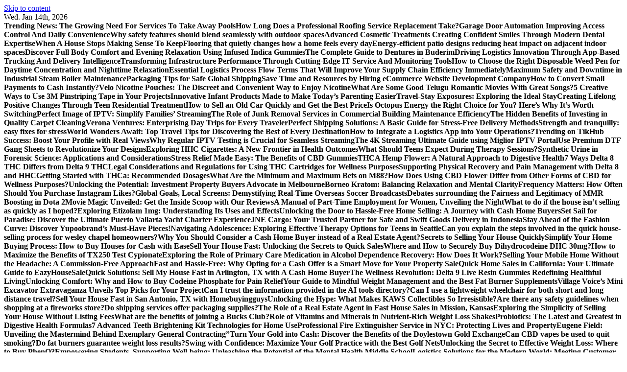

--- FILE ---
content_type: text/html; charset=UTF-8
request_url: http://www.angelsofkolkata.com/easy-and-efficient-online-payday-loans.htm
body_size: 22661
content:
<!DOCTYPE html>
<html lang="en-US">
	<head>
		<meta charset="UTF-8">
		<meta name="viewport" content="width=device-width, initial-scale=1">
		<meta http-equiv="x-ua-compatible" content="ie=edge">
		
		<link rel="profile" href="https://gmpg.org/xfn/11">
				<link rel="pingback" href="http://www.angelsofkolkata.com/xmlrpc.php">
		
		<meta name='robots' content='index, follow, max-image-preview:large, max-snippet:-1, max-video-preview:-1' />

	<!-- This site is optimized with the Yoast SEO plugin v26.7 - https://yoast.com/wordpress/plugins/seo/ -->
	<title>Easy and Efficient Online Payday Loans - Angel Sof Kolkata</title>
	<link rel="canonical" href="http://www.angelsofkolkata.com/easy-and-efficient-online-payday-loans.htm" />
	<meta property="og:locale" content="en_US" />
	<meta property="og:type" content="article" />
	<meta property="og:title" content="Easy and Efficient Online Payday Loans - Angel Sof Kolkata" />
	<meta property="og:description" content="Choosing the right loan can be tricky, especially if you are concerned about privacy. Personal payday loans are a great way to pay off your overdue bills with no hassle&hellip;" />
	<meta property="og:url" content="http://www.angelsofkolkata.com/easy-and-efficient-online-payday-loans.htm" />
	<meta property="og:site_name" content="Angel Sof Kolkata" />
	<meta property="article:published_time" content="2022-12-02T09:35:18+00:00" />
	<meta property="og:image" content="http://www.angelsofkolkata.com/wp-content/uploads/2022/11/30.jpg" />
	<meta property="og:image:width" content="940" />
	<meta property="og:image:height" content="500" />
	<meta property="og:image:type" content="image/jpeg" />
	<meta name="author" content="Robert Burns" />
	<meta name="twitter:card" content="summary_large_image" />
	<meta name="twitter:label1" content="Written by" />
	<meta name="twitter:data1" content="Robert Burns" />
	<meta name="twitter:label2" content="Est. reading time" />
	<meta name="twitter:data2" content="3 minutes" />
	<script type="application/ld+json" class="yoast-schema-graph">{"@context":"https://schema.org","@graph":[{"@type":"Article","@id":"http://www.angelsofkolkata.com/easy-and-efficient-online-payday-loans.htm#article","isPartOf":{"@id":"http://www.angelsofkolkata.com/easy-and-efficient-online-payday-loans.htm"},"author":{"name":"Robert Burns","@id":"http://www.angelsofkolkata.com/#/schema/person/ea0474a36fba42a196c949fa3fa1944c"},"headline":"Easy and Efficient Online Payday Loans","datePublished":"2022-12-02T09:35:18+00:00","mainEntityOfPage":{"@id":"http://www.angelsofkolkata.com/easy-and-efficient-online-payday-loans.htm"},"wordCount":467,"publisher":{"@id":"http://www.angelsofkolkata.com/#organization"},"image":{"@id":"http://www.angelsofkolkata.com/easy-and-efficient-online-payday-loans.htm#primaryimage"},"thumbnailUrl":"http://www.angelsofkolkata.com/wp-content/uploads/2022/11/30.jpg","articleSection":["Finance"],"inLanguage":"en-US"},{"@type":"WebPage","@id":"http://www.angelsofkolkata.com/easy-and-efficient-online-payday-loans.htm","url":"http://www.angelsofkolkata.com/easy-and-efficient-online-payday-loans.htm","name":"Easy and Efficient Online Payday Loans - Angel Sof Kolkata","isPartOf":{"@id":"http://www.angelsofkolkata.com/#website"},"primaryImageOfPage":{"@id":"http://www.angelsofkolkata.com/easy-and-efficient-online-payday-loans.htm#primaryimage"},"image":{"@id":"http://www.angelsofkolkata.com/easy-and-efficient-online-payday-loans.htm#primaryimage"},"thumbnailUrl":"http://www.angelsofkolkata.com/wp-content/uploads/2022/11/30.jpg","datePublished":"2022-12-02T09:35:18+00:00","breadcrumb":{"@id":"http://www.angelsofkolkata.com/easy-and-efficient-online-payday-loans.htm#breadcrumb"},"inLanguage":"en-US","potentialAction":[{"@type":"ReadAction","target":["http://www.angelsofkolkata.com/easy-and-efficient-online-payday-loans.htm"]}]},{"@type":"ImageObject","inLanguage":"en-US","@id":"http://www.angelsofkolkata.com/easy-and-efficient-online-payday-loans.htm#primaryimage","url":"http://www.angelsofkolkata.com/wp-content/uploads/2022/11/30.jpg","contentUrl":"http://www.angelsofkolkata.com/wp-content/uploads/2022/11/30.jpg","width":940,"height":500,"caption":"best payday loans online"},{"@type":"BreadcrumbList","@id":"http://www.angelsofkolkata.com/easy-and-efficient-online-payday-loans.htm#breadcrumb","itemListElement":[{"@type":"ListItem","position":1,"name":"Home","item":"http://www.angelsofkolkata.com/"},{"@type":"ListItem","position":2,"name":"Easy and Efficient Online Payday Loans"}]},{"@type":"WebSite","@id":"http://www.angelsofkolkata.com/#website","url":"http://www.angelsofkolkata.com/","name":"Angel Sof Kolkata","description":"Always keep an eye out for something trendy","publisher":{"@id":"http://www.angelsofkolkata.com/#organization"},"potentialAction":[{"@type":"SearchAction","target":{"@type":"EntryPoint","urlTemplate":"http://www.angelsofkolkata.com/?s={search_term_string}"},"query-input":{"@type":"PropertyValueSpecification","valueRequired":true,"valueName":"search_term_string"}}],"inLanguage":"en-US"},{"@type":"Organization","@id":"http://www.angelsofkolkata.com/#organization","name":"Angel Sof Kolkata","url":"http://www.angelsofkolkata.com/","logo":{"@type":"ImageObject","inLanguage":"en-US","@id":"http://www.angelsofkolkata.com/#/schema/logo/image/","url":"http://www.angelsofkolkata.com/wp-content/uploads/2025/04/image-Photoroom-45.png","contentUrl":"http://www.angelsofkolkata.com/wp-content/uploads/2025/04/image-Photoroom-45.png","width":268,"height":107,"caption":"Angel Sof Kolkata"},"image":{"@id":"http://www.angelsofkolkata.com/#/schema/logo/image/"}},{"@type":"Person","@id":"http://www.angelsofkolkata.com/#/schema/person/ea0474a36fba42a196c949fa3fa1944c","name":"Robert Burns","image":{"@type":"ImageObject","inLanguage":"en-US","@id":"http://www.angelsofkolkata.com/#/schema/person/image/","url":"https://secure.gravatar.com/avatar/e12ae2ccbf506fea2b1365ebe28e1cfcf67d5e6fa519bb6f8ba2c8f657dd76b8?s=96&d=mm&r=g","contentUrl":"https://secure.gravatar.com/avatar/e12ae2ccbf506fea2b1365ebe28e1cfcf67d5e6fa519bb6f8ba2c8f657dd76b8?s=96&d=mm&r=g","caption":"Robert Burns"},"sameAs":["http://angelsofkolkata.com"],"url":"http://www.angelsofkolkata.com/author/admin"}]}</script>
	<!-- / Yoast SEO plugin. -->


<link rel="alternate" type="application/rss+xml" title="Angel Sof Kolkata &raquo; Feed" href="http://www.angelsofkolkata.com/feed" />
<link rel="alternate" type="application/rss+xml" title="Angel Sof Kolkata &raquo; Comments Feed" href="http://www.angelsofkolkata.com/comments/feed" />
<link rel="alternate" type="application/rss+xml" title="Angel Sof Kolkata &raquo; Easy and Efficient Online Payday Loans Comments Feed" href="http://www.angelsofkolkata.com/easy-and-efficient-online-payday-loans.htm/feed" />
<link rel="alternate" title="oEmbed (JSON)" type="application/json+oembed" href="http://www.angelsofkolkata.com/wp-json/oembed/1.0/embed?url=http%3A%2F%2Fwww.angelsofkolkata.com%2Feasy-and-efficient-online-payday-loans.htm" />
<link rel="alternate" title="oEmbed (XML)" type="text/xml+oembed" href="http://www.angelsofkolkata.com/wp-json/oembed/1.0/embed?url=http%3A%2F%2Fwww.angelsofkolkata.com%2Feasy-and-efficient-online-payday-loans.htm&#038;format=xml" />
<style id='wp-img-auto-sizes-contain-inline-css' type='text/css'>
img:is([sizes=auto i],[sizes^="auto," i]){contain-intrinsic-size:3000px 1500px}
/*# sourceURL=wp-img-auto-sizes-contain-inline-css */
</style>

<style id='wp-emoji-styles-inline-css' type='text/css'>

	img.wp-smiley, img.emoji {
		display: inline !important;
		border: none !important;
		box-shadow: none !important;
		height: 1em !important;
		width: 1em !important;
		margin: 0 0.07em !important;
		vertical-align: -0.1em !important;
		background: none !important;
		padding: 0 !important;
	}
/*# sourceURL=wp-emoji-styles-inline-css */
</style>
<link rel='stylesheet' id='wp-block-library-css' href='http://www.angelsofkolkata.com/wp-includes/css/dist/block-library/style.min.css?ver=6.9' type='text/css' media='all' />
<style id='global-styles-inline-css' type='text/css'>
:root{--wp--preset--aspect-ratio--square: 1;--wp--preset--aspect-ratio--4-3: 4/3;--wp--preset--aspect-ratio--3-4: 3/4;--wp--preset--aspect-ratio--3-2: 3/2;--wp--preset--aspect-ratio--2-3: 2/3;--wp--preset--aspect-ratio--16-9: 16/9;--wp--preset--aspect-ratio--9-16: 9/16;--wp--preset--color--black: #000000;--wp--preset--color--cyan-bluish-gray: #abb8c3;--wp--preset--color--white: #ffffff;--wp--preset--color--pale-pink: #f78da7;--wp--preset--color--vivid-red: #cf2e2e;--wp--preset--color--luminous-vivid-orange: #ff6900;--wp--preset--color--luminous-vivid-amber: #fcb900;--wp--preset--color--light-green-cyan: #7bdcb5;--wp--preset--color--vivid-green-cyan: #00d084;--wp--preset--color--pale-cyan-blue: #8ed1fc;--wp--preset--color--vivid-cyan-blue: #0693e3;--wp--preset--color--vivid-purple: #9b51e0;--wp--preset--gradient--vivid-cyan-blue-to-vivid-purple: linear-gradient(135deg,rgb(6,147,227) 0%,rgb(155,81,224) 100%);--wp--preset--gradient--light-green-cyan-to-vivid-green-cyan: linear-gradient(135deg,rgb(122,220,180) 0%,rgb(0,208,130) 100%);--wp--preset--gradient--luminous-vivid-amber-to-luminous-vivid-orange: linear-gradient(135deg,rgb(252,185,0) 0%,rgb(255,105,0) 100%);--wp--preset--gradient--luminous-vivid-orange-to-vivid-red: linear-gradient(135deg,rgb(255,105,0) 0%,rgb(207,46,46) 100%);--wp--preset--gradient--very-light-gray-to-cyan-bluish-gray: linear-gradient(135deg,rgb(238,238,238) 0%,rgb(169,184,195) 100%);--wp--preset--gradient--cool-to-warm-spectrum: linear-gradient(135deg,rgb(74,234,220) 0%,rgb(151,120,209) 20%,rgb(207,42,186) 40%,rgb(238,44,130) 60%,rgb(251,105,98) 80%,rgb(254,248,76) 100%);--wp--preset--gradient--blush-light-purple: linear-gradient(135deg,rgb(255,206,236) 0%,rgb(152,150,240) 100%);--wp--preset--gradient--blush-bordeaux: linear-gradient(135deg,rgb(254,205,165) 0%,rgb(254,45,45) 50%,rgb(107,0,62) 100%);--wp--preset--gradient--luminous-dusk: linear-gradient(135deg,rgb(255,203,112) 0%,rgb(199,81,192) 50%,rgb(65,88,208) 100%);--wp--preset--gradient--pale-ocean: linear-gradient(135deg,rgb(255,245,203) 0%,rgb(182,227,212) 50%,rgb(51,167,181) 100%);--wp--preset--gradient--electric-grass: linear-gradient(135deg,rgb(202,248,128) 0%,rgb(113,206,126) 100%);--wp--preset--gradient--midnight: linear-gradient(135deg,rgb(2,3,129) 0%,rgb(40,116,252) 100%);--wp--preset--font-size--small: 13px;--wp--preset--font-size--medium: 20px;--wp--preset--font-size--large: 36px;--wp--preset--font-size--x-large: 42px;--wp--preset--spacing--20: 0.44rem;--wp--preset--spacing--30: 0.67rem;--wp--preset--spacing--40: 1rem;--wp--preset--spacing--50: 1.5rem;--wp--preset--spacing--60: 2.25rem;--wp--preset--spacing--70: 3.38rem;--wp--preset--spacing--80: 5.06rem;--wp--preset--shadow--natural: 6px 6px 9px rgba(0, 0, 0, 0.2);--wp--preset--shadow--deep: 12px 12px 50px rgba(0, 0, 0, 0.4);--wp--preset--shadow--sharp: 6px 6px 0px rgba(0, 0, 0, 0.2);--wp--preset--shadow--outlined: 6px 6px 0px -3px rgb(255, 255, 255), 6px 6px rgb(0, 0, 0);--wp--preset--shadow--crisp: 6px 6px 0px rgb(0, 0, 0);}:where(.is-layout-flex){gap: 0.5em;}:where(.is-layout-grid){gap: 0.5em;}body .is-layout-flex{display: flex;}.is-layout-flex{flex-wrap: wrap;align-items: center;}.is-layout-flex > :is(*, div){margin: 0;}body .is-layout-grid{display: grid;}.is-layout-grid > :is(*, div){margin: 0;}:where(.wp-block-columns.is-layout-flex){gap: 2em;}:where(.wp-block-columns.is-layout-grid){gap: 2em;}:where(.wp-block-post-template.is-layout-flex){gap: 1.25em;}:where(.wp-block-post-template.is-layout-grid){gap: 1.25em;}.has-black-color{color: var(--wp--preset--color--black) !important;}.has-cyan-bluish-gray-color{color: var(--wp--preset--color--cyan-bluish-gray) !important;}.has-white-color{color: var(--wp--preset--color--white) !important;}.has-pale-pink-color{color: var(--wp--preset--color--pale-pink) !important;}.has-vivid-red-color{color: var(--wp--preset--color--vivid-red) !important;}.has-luminous-vivid-orange-color{color: var(--wp--preset--color--luminous-vivid-orange) !important;}.has-luminous-vivid-amber-color{color: var(--wp--preset--color--luminous-vivid-amber) !important;}.has-light-green-cyan-color{color: var(--wp--preset--color--light-green-cyan) !important;}.has-vivid-green-cyan-color{color: var(--wp--preset--color--vivid-green-cyan) !important;}.has-pale-cyan-blue-color{color: var(--wp--preset--color--pale-cyan-blue) !important;}.has-vivid-cyan-blue-color{color: var(--wp--preset--color--vivid-cyan-blue) !important;}.has-vivid-purple-color{color: var(--wp--preset--color--vivid-purple) !important;}.has-black-background-color{background-color: var(--wp--preset--color--black) !important;}.has-cyan-bluish-gray-background-color{background-color: var(--wp--preset--color--cyan-bluish-gray) !important;}.has-white-background-color{background-color: var(--wp--preset--color--white) !important;}.has-pale-pink-background-color{background-color: var(--wp--preset--color--pale-pink) !important;}.has-vivid-red-background-color{background-color: var(--wp--preset--color--vivid-red) !important;}.has-luminous-vivid-orange-background-color{background-color: var(--wp--preset--color--luminous-vivid-orange) !important;}.has-luminous-vivid-amber-background-color{background-color: var(--wp--preset--color--luminous-vivid-amber) !important;}.has-light-green-cyan-background-color{background-color: var(--wp--preset--color--light-green-cyan) !important;}.has-vivid-green-cyan-background-color{background-color: var(--wp--preset--color--vivid-green-cyan) !important;}.has-pale-cyan-blue-background-color{background-color: var(--wp--preset--color--pale-cyan-blue) !important;}.has-vivid-cyan-blue-background-color{background-color: var(--wp--preset--color--vivid-cyan-blue) !important;}.has-vivid-purple-background-color{background-color: var(--wp--preset--color--vivid-purple) !important;}.has-black-border-color{border-color: var(--wp--preset--color--black) !important;}.has-cyan-bluish-gray-border-color{border-color: var(--wp--preset--color--cyan-bluish-gray) !important;}.has-white-border-color{border-color: var(--wp--preset--color--white) !important;}.has-pale-pink-border-color{border-color: var(--wp--preset--color--pale-pink) !important;}.has-vivid-red-border-color{border-color: var(--wp--preset--color--vivid-red) !important;}.has-luminous-vivid-orange-border-color{border-color: var(--wp--preset--color--luminous-vivid-orange) !important;}.has-luminous-vivid-amber-border-color{border-color: var(--wp--preset--color--luminous-vivid-amber) !important;}.has-light-green-cyan-border-color{border-color: var(--wp--preset--color--light-green-cyan) !important;}.has-vivid-green-cyan-border-color{border-color: var(--wp--preset--color--vivid-green-cyan) !important;}.has-pale-cyan-blue-border-color{border-color: var(--wp--preset--color--pale-cyan-blue) !important;}.has-vivid-cyan-blue-border-color{border-color: var(--wp--preset--color--vivid-cyan-blue) !important;}.has-vivid-purple-border-color{border-color: var(--wp--preset--color--vivid-purple) !important;}.has-vivid-cyan-blue-to-vivid-purple-gradient-background{background: var(--wp--preset--gradient--vivid-cyan-blue-to-vivid-purple) !important;}.has-light-green-cyan-to-vivid-green-cyan-gradient-background{background: var(--wp--preset--gradient--light-green-cyan-to-vivid-green-cyan) !important;}.has-luminous-vivid-amber-to-luminous-vivid-orange-gradient-background{background: var(--wp--preset--gradient--luminous-vivid-amber-to-luminous-vivid-orange) !important;}.has-luminous-vivid-orange-to-vivid-red-gradient-background{background: var(--wp--preset--gradient--luminous-vivid-orange-to-vivid-red) !important;}.has-very-light-gray-to-cyan-bluish-gray-gradient-background{background: var(--wp--preset--gradient--very-light-gray-to-cyan-bluish-gray) !important;}.has-cool-to-warm-spectrum-gradient-background{background: var(--wp--preset--gradient--cool-to-warm-spectrum) !important;}.has-blush-light-purple-gradient-background{background: var(--wp--preset--gradient--blush-light-purple) !important;}.has-blush-bordeaux-gradient-background{background: var(--wp--preset--gradient--blush-bordeaux) !important;}.has-luminous-dusk-gradient-background{background: var(--wp--preset--gradient--luminous-dusk) !important;}.has-pale-ocean-gradient-background{background: var(--wp--preset--gradient--pale-ocean) !important;}.has-electric-grass-gradient-background{background: var(--wp--preset--gradient--electric-grass) !important;}.has-midnight-gradient-background{background: var(--wp--preset--gradient--midnight) !important;}.has-small-font-size{font-size: var(--wp--preset--font-size--small) !important;}.has-medium-font-size{font-size: var(--wp--preset--font-size--medium) !important;}.has-large-font-size{font-size: var(--wp--preset--font-size--large) !important;}.has-x-large-font-size{font-size: var(--wp--preset--font-size--x-large) !important;}
/*# sourceURL=global-styles-inline-css */
</style>

<style id='classic-theme-styles-inline-css' type='text/css'>
/*! This file is auto-generated */
.wp-block-button__link{color:#fff;background-color:#32373c;border-radius:9999px;box-shadow:none;text-decoration:none;padding:calc(.667em + 2px) calc(1.333em + 2px);font-size:1.125em}.wp-block-file__button{background:#32373c;color:#fff;text-decoration:none}
/*# sourceURL=/wp-includes/css/classic-themes.min.css */
</style>
<link rel='stylesheet' id='contact-form-7-css' href='http://www.angelsofkolkata.com/wp-content/plugins/contact-form-7/includes/css/styles.css?ver=6.1.4' type='text/css' media='all' />
<link rel='stylesheet' id='slick-css' href='http://www.angelsofkolkata.com/wp-content/themes/newsmash/assets/vendors/css/slick.css?ver=6.9' type='text/css' media='all' />
<link rel='stylesheet' id='all-css-css' href='http://www.angelsofkolkata.com/wp-content/themes/newsmash/assets/vendors/css/all.min.css?ver=6.9' type='text/css' media='all' />
<link rel='stylesheet' id='animate-css' href='http://www.angelsofkolkata.com/wp-content/themes/newsmash/assets/vendors/css/animate.min.css?ver=6.9' type='text/css' media='all' />
<link rel='stylesheet' id='newsmash-core-css' href='http://www.angelsofkolkata.com/wp-content/themes/newsmash/assets/css/core.css?ver=6.9' type='text/css' media='all' />
<link rel='stylesheet' id='newsmash-theme-css' href='http://www.angelsofkolkata.com/wp-content/themes/newsmash/assets/css/themes.css?ver=6.9' type='text/css' media='all' />
<link rel='stylesheet' id='newsmash-woocommerce-css' href='http://www.angelsofkolkata.com/wp-content/themes/newsmash/assets/css/woo-styles.css?ver=6.9' type='text/css' media='all' />
<link rel='stylesheet' id='newsmash-dark-css' href='http://www.angelsofkolkata.com/wp-content/themes/newsmash/assets/css/dark.css?ver=6.9' type='text/css' media='all' />
<link rel='stylesheet' id='newsmash-responsive-css' href='http://www.angelsofkolkata.com/wp-content/themes/newsmash/assets/css/responsive.css?ver=6.9' type='text/css' media='all' />
<link rel='stylesheet' id='chld_thm_cfg_parent-css' href='http://www.angelsofkolkata.com/wp-content/themes/newsmash/style.css?ver=6.9' type='text/css' media='all' />
<link rel='stylesheet' id='newsmash-style-css' href='http://www.angelsofkolkata.com/wp-content/themes/newsmash-child/style.css?ver=6.9' type='text/css' media='all' />
<style id='newsmash-style-inline-css' type='text/css'>
.dt-container-md,.dt__slider-main .owl-dots {
						max-width: 1340px;
					}
	@media (min-width: 992px) {#dt-main {
					max-width:67%;
					flex-basis:67%;
				}
#dt-sidebar {
					max-width:33%;
					flex-basis:33%;
				}}

/*# sourceURL=newsmash-style-inline-css */
</style>
<link rel='stylesheet' id='newsmash-google-fonts-css' href='http://www.angelsofkolkata.com/wp-content/fonts/5704e3b20a0d40e033523c4f45448add.css' type='text/css' media='all' />
<script type="text/javascript" src="http://www.angelsofkolkata.com/wp-includes/js/jquery/jquery.min.js?ver=3.7.1" id="jquery-core-js"></script>
<script type="text/javascript" src="http://www.angelsofkolkata.com/wp-includes/js/jquery/jquery-migrate.min.js?ver=3.4.1" id="jquery-migrate-js"></script>
<script type="text/javascript" src="http://www.angelsofkolkata.com/wp-content/themes/newsmash/assets/vendors/js/slick.min.js?ver=1" id="slick-js"></script>
<link rel="https://api.w.org/" href="http://www.angelsofkolkata.com/wp-json/" /><link rel="alternate" title="JSON" type="application/json" href="http://www.angelsofkolkata.com/wp-json/wp/v2/posts/209" /><link rel="EditURI" type="application/rsd+xml" title="RSD" href="http://www.angelsofkolkata.com/xmlrpc.php?rsd" />
<meta name="generator" content="WordPress 6.9" />
<link rel='shortlink' href='http://www.angelsofkolkata.com/?p=209' />
	<style type="text/css">
			body header .site--logo .site--title,
		body header .site--logo .site--description {
			color: #161C2D;
		}
		</style>
	<link rel="icon" href="http://www.angelsofkolkata.com/wp-content/uploads/2025/04/Angel-Sof-Kolkata-Always-keep-an-eye-out-for-something-trendy-04-29-2025_12_01_PM.png" sizes="32x32" />
<link rel="icon" href="http://www.angelsofkolkata.com/wp-content/uploads/2025/04/Angel-Sof-Kolkata-Always-keep-an-eye-out-for-something-trendy-04-29-2025_12_01_PM.png" sizes="192x192" />
<link rel="apple-touch-icon" href="http://www.angelsofkolkata.com/wp-content/uploads/2025/04/Angel-Sof-Kolkata-Always-keep-an-eye-out-for-something-trendy-04-29-2025_12_01_PM.png" />
<meta name="msapplication-TileImage" content="http://www.angelsofkolkata.com/wp-content/uploads/2025/04/Angel-Sof-Kolkata-Always-keep-an-eye-out-for-something-trendy-04-29-2025_12_01_PM.png" />
		
<div class="dt_switcherdarkbtn">
        <div class="dt_switcherdarkbtn-left"></div>
        <div class="dt_switcherdarkbtn-inner"></div>
    </div>
	<link rel='stylesheet' id='wp-subscribe-css' href='http://www.angelsofkolkata.com/wp-content/plugins/wp-subscribe/assets/css/wp-subscribe-form.css?ver=6.9' type='text/css' media='all' />
</head>
<body class="wp-singular post-template-default single single-post postid-209 single-format-standard wp-custom-logo wp-theme-newsmash wp-child-theme-newsmash-child section--title-one sticky-header sticky-sidebar btn--effect-one">
	 <div class="dt_readingbar-wrapper">
        <div class="dt_readingbar"></div>
    </div>
	<div id="page" class="site">
		<a class="skip-link screen-reader-text" href="#content">Skip to content</a>
	
		
<header id="dt_header" class="dt_header header--one menu__active-one">
	<div class="dt_header-inner">
					<div class="dt_header-topbar dt-d-lg-block dt-d-none">
					<div class="dt-container-md">
		<div class="dt-row">
			<div class="dt-col-lg-7 dt-col-12">
				<div class="dt_header-wrap left">
							<div class="widget dt-current-date">
			<span>
				<i class="fas fa-calendar-alt"></i> 
				Wed. Jan 14th, 2026 			</span>
		</div>
								<div class="widget dt-news-headline">
							<strong class="dt-news-heading"><i class="fas fa-fire-alt"></i> Trending News:</strong>
						<span class="dt_heading dt_heading_2">
				<span class="dt_heading_inner">
					<b class="is_on">The Growing Need For Services To Take Away Pools</b><b class="">How Long Does a Professional Roofing Service Replacement Take?</b><b class="">Garage Door Automation Improving Access Control And Daily Convenience</b><b class="">Why safety features should blend seamlessly with outdoor spaces</b><b class="">Advanced Cosmetic Treatments Creating Confident Smiles Through Modern Dental Expertise</b><b class="">When A House Stops Making Sense To Keep</b><b class="">Flooring that quietly changes how a home feels every day</b><b class="">Energy-efficient patio designs reducing heat impact on adjacent indoor spaces</b><b class="">Discover Full Body Comfort and Evening Relaxation Using Infused Indica Gummies</b><b class="">The Complete Guide to Dentures in Buderim</b><b class="">Driving Logistics Innovation Through App-Based Trucking And Delivery Intelligence</b><b class="">Transforming Infrastructure Performance Through Cutting-Edge IT Service And Monitoring Tools</b><b class="">How to Choose the Right Disposable Weed Pen for Daytime Concentration and Nighttime Relaxation</b><b class="">Essential Logistics Process Flow Terms That Will Improve Your Supply Chain Efficiency Immediately</b><b class="">Maximum Safety and Downtime in Industrial Steam Boiler Maintenance</b><b class="">Packaging Tips for Safe Global Shipping</b><b class="">Save Time and Resources by Hiring eCommerce Website Development Company</b><b class="">How to Convert Small Payments to Cash Instantly?</b><b class="">Velo Nicotine Pouches: The Discreet and Convenient Way to Enjoy Nicotine</b><b class="">What Are Some Good Telugu Romantic Movies With Great Songs?</b><b class="">5 Creative Ways to Use 3M Pinstriping Tape in Your Projects</b><b class="">Innovative Infant Products Made to Make Today&#8217;s Parenting Easier</b><b class="">Travel-Stay Exposures: Exploring the Ideal Stay</b><b class="">Creating Lifelong Positive Changes Through Teen Residential Treatment</b><b class="">How to Sell an Old Car Quickly and Get the Best Price</b><b class="">Is Octopus Energy the Right Choice for You? Here&#8217;s Why It’s Worth Switching</b><b class="">Perfect Image of IPTV: Simplify Families&#8217; Streaming</b><b class="">The Role of Junk Removal Services in Commercial Building Maintenance Efficiency</b><b class="">The Hidden Benefits of Investing in Quality Carpet Cleaning</b><b class="">Verona Ventures: Enterprising Day Trips for Every Traveler</b><b class="">Perfect Shipping Solutions: A Basic Guide for Stress-Free Delivery Methods</b><b class="">Strength and tranquilly: easy fixes for stress</b><b class="">World Wonders Await: Top Travel Tips for Discovering the Best of Every Destination</b><b class="">How to Integrate a Logistics App into Your Operations?</b><b class="">Trending on TikHub Success: Boost Your Profile with Real Views</b><b class="">Why Regular IPTV Testing is Crucial for Seamless Streaming</b><b class="">The 4K Streaming Ultimate Guide using Miglior IPTV Portal</b><b class="">Use Premium DTF Gang Sheets to Revolutionize Your Designs</b><b class="">Exploring HHC Cigarettes: A New Frontier in Health Outcomes</b><b class="">What Should Teens Expect During Therapy Sessions?</b><b class="">Synthetic Urine in Forensic Science: Applications and Considerations</b><b class="">Stress Relief Made Easy: The Benefits of CBD Gummies</b><b class="">THCA Hemp Flower: A Natural Approach to Digestive Health</b><b class="">7 Ways Delta 8 THC Differs from Delta 9 THC</b><b class="">Legal Considerations and Regulations for Using THC Cartridges for Wellness Purposes</b><b class="">Supporting Physical Recovery and Pain Management with Delta 8 and HHC</b><b class="">Getting Started with THCa: Recommended Dosages</b><b class="">What Are the Minimum and Maximum Bets on M88?</b><b class="">How Does Using CBD Flower Differ from Other Forms of CBD for Wellness Purposes?</b><b class="">Unlocking the Potential: Investment Property Buyers Advocate in Melbourne</b><b class="">Borneo Kratom: Balancing Relaxation and Mental Clarity</b><b class="">Frequency Matters: How Often Should You Purchase Instagram Likes?</b><b class="">Global Goals, Local Screens: Demystifying Real-Time Overseas Soccer Broadcasts</b><b class="">Debates surrounding the Fairness and Legitimacy of MMR Boosting in Dota 2</b><b class="">Movie Magic Unveiled: Get the Inside Scoop with Our Reviews</b><b class="">A Manual of Part-Time Employment for Women, Unveiling the Night</b><b class="">What to do if the house isn&#8217;t selling as quickly as I hoped?</b><b class="">Exploring Etizolam 1mg: Understanding Its Uses and Effects</b><b class="">Unlocking the Door to Hassle-Free Home Selling: A Journey with Cash Home Buyers</b><b class="">Set Sail for Paradise: Discover the Ultimate Puerto Vallarta Yacht Charter Experience</b><b class="">JNE Cargo: Your Trusted Partner for Safe and Swift Goods Delivery in Indonesia</b><b class="">Stay Ahead of the Fashion Curve: Discover Yupoobrand&#8217;s Must-Have Pieces!</b><b class="">Navigating Adolescence: Exploring Effective Therapy Options for Teens in Seattle</b><b class="">Can you explain the steps involved in the quick house-selling process for wesley chapel homeowners?</b><b class="">Why You Should Consider a Cash Home Buyer instead of a Real Estate Agent?</b><b class="">Secrets to Selling Your House Quickly</b><b class="">Simplify Your Home Buying Process: How to Buy Houses for Cash with Ease</b><b class="">Sell Your House Fast: Unlocking the Secrets to Quick Sales</b><b class="">Where and How to Securely Buy Dihydrocodeine DHC 30mg?</b><b class="">How to Maximize the Benefits of TX250 Test Cypionate</b><b class="">Exploring the Role of Primary Care Medication in Alcohol Dependence Recovery: How Does It Work?</b><b class="">Selling Your Mobile Home Without the Headache: A Commission-Free Approach</b><b class="">Fast and Hassle-Free: Why Opting for a Cash Offer is a Smart Move for Your Property Sale</b><b class="">Quick Home Sales in California: Your Ultimate Guide to EazyHouseSale</b><b class="">Quick Solutions: Sell My House Fast in Arlington, TX with A Cash Home Buyer</b><b class="">The Wellness Revolution: Delta 9 Live Resin Gummies Redefining Healthful Living</b><b class="">Unlocking Comfort: Why and How to Buy Codeine Phosphate for Pain Relief</b><b class="">Your Guide to Mindful Weight Management and the Best Fat Burner Supplements</b><b class="">Village Voice&#8217;s Mini Excavator Extravaganza Unveils Top Picks for Your Project</b><b class="">Can I trust the information provided in the AI tools directory?</b><b class="">Can I use a lightweight wheelchair for both short and long-distance travel?</b><b class="">Sell Your House Fast in San Antonio, TX with Homebuyingguys</b><b class="">Unlocking the Hype: What Makes KAWS Collectibles So Irresistible?</b><b class="">Are there any safety guidelines when shopping at a fireworks store?</b><b class="">Do shipping services offer packaging supplies?</b><b class="">The Role of a Real Estate Agent in Fast House Sales in Mission, Kansas</b><b class="">Exploring the Simplicity of Selling Your House Without Listing Fees</b><b class="">What are the benefits of joining a Bucks Club?</b><b class="">Role of Vitamins and Minerals in Nutrient-Rich Weight Loss Shakes</b><b class="">Probiotics: The Latest and Greatest in Digestive Health Formulas</b><b class="">7 Advanced Teeth Brightening Kit Technologies for Home Use</b><b class="">Professional Fire Extinguisher Service in NYC: Protecting Lives and Property</b><b class="">Eugene Field: Unveiling the Mastermind Behind Exemplary General Contracting&#8221;</b><b class="">Turn Your Gold into Cash: Discover the Benefits of the Doylestown Gold Exchange</b><b class="">Can CBD vapes be used to quit smoking?</b><b class="">Do fat burners guarantee weight loss results?</b><b class="">Swing with Confidence: Maximize Your Golf Practice with the Best Golf Nets</b><b class="">Unlocking the Secret to Effective Weight Loss: Where to Buy PhenQ?</b><b class="">Empowering Students, Supporting Well-being: Unleashing the Potential of the Mental Health Middle School</b><b class="">Logistics Solutions for the Modern World: Meeting Customer Demands</b>				</span>
			</span>
		</div>
					</div>
			</div>
			<div class="dt-col-lg-5 dt-col-12">
				<div class="dt_header-wrap right">
												<div class="widget dt-address">
							<i class="fas fa-map-marker-alt"></i>
						
												<span>Chicago 12, Melborne City, USA</span>
									</div>
					</div>
			</div>
		</div>
	</div>
				</div>
				<div class="dt_header-navwrapper">
			<div class="dt_header-navwrapperinner">
				<!--=== / Start: DT_Navbar / === -->
				<div class="dt_navbar dt-d-none dt-d-lg-block">
					<div class="dt_navbar-wrapper">
						<div class="dt-container-md">
							<div class="dt-row">
								<div class="dt-col dt-my-auto">
											<div class="widget widget_social">
							<a href="#"><i class="fab fa-facebook-f"></i></a>
							<a href="#"><i class="fab fa-instagram"></i></a>
							<a href="#"><i class="fab fa-twitter"></i></a>
							<a href="#"><i class="fab fa-tiktok"></i></a>
					</div>
									</div>
								<div class="dt-col dt-my-auto">
									<div class="site--logo">
										<a href="http://www.angelsofkolkata.com/" class="custom-logo-link" rel="home"><img width="268" height="107" src="http://www.angelsofkolkata.com/wp-content/uploads/2025/04/image-Photoroom-45.png" class="custom-logo" alt="Angel Sof Kolkata" decoding="async" /></a>						<p class="site--description">Always keep an eye out for something trendy</p>
											</div>
								</div>
								<div class="dt-col dt-my-auto">
									<div class="dt_navbar-right">
										<ul class="dt_navbar-list-right">
																						<li class="dt_navbar-search-item">
	<button class="dt_navbar-search-toggle"><svg class="icon"><use xlink:href="http://www.angelsofkolkata.com/wp-content/themes/newsmash/assets/icons/icons.svg#search-icon"></use></svg></button>
	<div class="dt_search search--header">
		<form method="get" class="dt_search-form" action="http://www.angelsofkolkata.com/" aria-label="search again">
			<label for="dt_search-form-1">
				 				<span class="screen-reader-text">Search for:</span>
				<input type="search" id="dt_search-form-1" class="dt_search-field" placeholder="search Here" value="" name="s" />
			</label>
			<button type="submit" class="dt_search-submit search-submit"><i class="fas fa-search" aria-hidden="true"></i></button>
		</form>
		<button type="button" class="dt_search-close"><i class="fas fa-long-arrow-alt-up" aria-hidden="true"></i></button>
	</div>
</li>
												<li class="dt_navbar-button-item">
		<a href="#"  class="dt-btn dt-btn-primary" data-title="Get Started">Get Started</a>
	</li>
										</ul>
									</div>
								</div>                                        
							</div>
							<div class="dt-row">
								<div class="dt-col-12">
									<div class="dt_navbar-menu is--sticky">
										<nav class="dt_navbar-nav">
											<ul id="menu-main" class="dt_navbar-mainmenu"><li itemscope="itemscope" itemtype="https://www.schema.org/SiteNavigationElement" id="menu-item-39" class="menu-item menu-item-type-custom menu-item-object-custom menu-item-home menu-item-39 menu-item"><a title="Home" href="https://www.angelsofkolkata.com/" class="nav-link">Home</a></li>
<li itemscope="itemscope" itemtype="https://www.schema.org/SiteNavigationElement" id="menu-item-32" class="menu-item menu-item-type-taxonomy menu-item-object-category menu-item-32 menu-item"><a title="Technology" href="http://www.angelsofkolkata.com/category/technology" class="nav-link">Technology</a></li>
<li itemscope="itemscope" itemtype="https://www.schema.org/SiteNavigationElement" id="menu-item-33" class="menu-item menu-item-type-taxonomy menu-item-object-category menu-item-33 menu-item"><a title="Health" href="http://www.angelsofkolkata.com/category/health" class="nav-link">Health</a></li>
<li itemscope="itemscope" itemtype="https://www.schema.org/SiteNavigationElement" id="menu-item-34" class="menu-item menu-item-type-taxonomy menu-item-object-category menu-item-34 menu-item"><a title="Education" href="http://www.angelsofkolkata.com/category/education" class="nav-link">Education</a></li>
<li itemscope="itemscope" itemtype="https://www.schema.org/SiteNavigationElement" id="menu-item-1063" class="menu-item menu-item-type-taxonomy menu-item-object-category menu-item-1063 menu-item"><a title="Business" href="http://www.angelsofkolkata.com/category/business" class="nav-link">Business</a></li>
<li itemscope="itemscope" itemtype="https://www.schema.org/SiteNavigationElement" id="menu-item-1064" class="menu-item menu-item-type-taxonomy menu-item-object-category menu-item-1064 menu-item"><a title="Shopping" href="http://www.angelsofkolkata.com/category/shopping" class="nav-link">Shopping</a></li>
<li itemscope="itemscope" itemtype="https://www.schema.org/SiteNavigationElement" id="menu-item-1065" class="menu-item menu-item-type-taxonomy menu-item-object-category current-post-ancestor current-menu-parent current-post-parent active menu-item-1065 menu-item"><a title="Finance" href="http://www.angelsofkolkata.com/category/finance" class="nav-link">Finance</a></li>
<li itemscope="itemscope" itemtype="https://www.schema.org/SiteNavigationElement" id="menu-item-40" class="menu-item menu-item-type-post_type menu-item-object-page menu-item-40 menu-item"><a title="Contact" href="http://www.angelsofkolkata.com/contact" class="nav-link">Contact</a></li>
</ul>										</nav>
									</div>
								</div>
							</div>
						</div>
					</div>
				</div>
				<!--=== / End: DT_Navbar / === -->
				<!--=== / Start: DT_Mobile Menu / === -->
				<div class="dt_mobilenav dt-d-lg-none is--sticky">
											<div class="dt_mobilenav-topbar">
							<button type="button" class="dt_mobilenav-topbar-toggle"><i class="fas fa-angle-double-down" aria-hidden="true"></i></button>
							<div class="dt_mobilenav-topbar-content">
								<div class="dt_header-topbar">
										<div class="dt-container-md">
		<div class="dt-row">
			<div class="dt-col-lg-7 dt-col-12">
				<div class="dt_header-wrap left">
							<div class="widget dt-current-date">
			<span>
				<i class="fas fa-calendar-alt"></i> 
				Wed. Jan 14th, 2026 			</span>
		</div>
								<div class="widget dt-news-headline">
							<strong class="dt-news-heading"><i class="fas fa-fire-alt"></i> Trending News:</strong>
						<span class="dt_heading dt_heading_2">
				<span class="dt_heading_inner">
					<b class="is_on">The Growing Need For Services To Take Away Pools</b><b class="">How Long Does a Professional Roofing Service Replacement Take?</b><b class="">Garage Door Automation Improving Access Control And Daily Convenience</b><b class="">Why safety features should blend seamlessly with outdoor spaces</b><b class="">Advanced Cosmetic Treatments Creating Confident Smiles Through Modern Dental Expertise</b><b class="">When A House Stops Making Sense To Keep</b><b class="">Flooring that quietly changes how a home feels every day</b><b class="">Energy-efficient patio designs reducing heat impact on adjacent indoor spaces</b><b class="">Discover Full Body Comfort and Evening Relaxation Using Infused Indica Gummies</b><b class="">The Complete Guide to Dentures in Buderim</b><b class="">Driving Logistics Innovation Through App-Based Trucking And Delivery Intelligence</b><b class="">Transforming Infrastructure Performance Through Cutting-Edge IT Service And Monitoring Tools</b><b class="">How to Choose the Right Disposable Weed Pen for Daytime Concentration and Nighttime Relaxation</b><b class="">Essential Logistics Process Flow Terms That Will Improve Your Supply Chain Efficiency Immediately</b><b class="">Maximum Safety and Downtime in Industrial Steam Boiler Maintenance</b><b class="">Packaging Tips for Safe Global Shipping</b><b class="">Save Time and Resources by Hiring eCommerce Website Development Company</b><b class="">How to Convert Small Payments to Cash Instantly?</b><b class="">Velo Nicotine Pouches: The Discreet and Convenient Way to Enjoy Nicotine</b><b class="">What Are Some Good Telugu Romantic Movies With Great Songs?</b><b class="">5 Creative Ways to Use 3M Pinstriping Tape in Your Projects</b><b class="">Innovative Infant Products Made to Make Today&#8217;s Parenting Easier</b><b class="">Travel-Stay Exposures: Exploring the Ideal Stay</b><b class="">Creating Lifelong Positive Changes Through Teen Residential Treatment</b><b class="">How to Sell an Old Car Quickly and Get the Best Price</b><b class="">Is Octopus Energy the Right Choice for You? Here&#8217;s Why It’s Worth Switching</b><b class="">Perfect Image of IPTV: Simplify Families&#8217; Streaming</b><b class="">The Role of Junk Removal Services in Commercial Building Maintenance Efficiency</b><b class="">The Hidden Benefits of Investing in Quality Carpet Cleaning</b><b class="">Verona Ventures: Enterprising Day Trips for Every Traveler</b><b class="">Perfect Shipping Solutions: A Basic Guide for Stress-Free Delivery Methods</b><b class="">Strength and tranquilly: easy fixes for stress</b><b class="">World Wonders Await: Top Travel Tips for Discovering the Best of Every Destination</b><b class="">How to Integrate a Logistics App into Your Operations?</b><b class="">Trending on TikHub Success: Boost Your Profile with Real Views</b><b class="">Why Regular IPTV Testing is Crucial for Seamless Streaming</b><b class="">The 4K Streaming Ultimate Guide using Miglior IPTV Portal</b><b class="">Use Premium DTF Gang Sheets to Revolutionize Your Designs</b><b class="">Exploring HHC Cigarettes: A New Frontier in Health Outcomes</b><b class="">What Should Teens Expect During Therapy Sessions?</b><b class="">Synthetic Urine in Forensic Science: Applications and Considerations</b><b class="">Stress Relief Made Easy: The Benefits of CBD Gummies</b><b class="">THCA Hemp Flower: A Natural Approach to Digestive Health</b><b class="">7 Ways Delta 8 THC Differs from Delta 9 THC</b><b class="">Legal Considerations and Regulations for Using THC Cartridges for Wellness Purposes</b><b class="">Supporting Physical Recovery and Pain Management with Delta 8 and HHC</b><b class="">Getting Started with THCa: Recommended Dosages</b><b class="">What Are the Minimum and Maximum Bets on M88?</b><b class="">How Does Using CBD Flower Differ from Other Forms of CBD for Wellness Purposes?</b><b class="">Unlocking the Potential: Investment Property Buyers Advocate in Melbourne</b><b class="">Borneo Kratom: Balancing Relaxation and Mental Clarity</b><b class="">Frequency Matters: How Often Should You Purchase Instagram Likes?</b><b class="">Global Goals, Local Screens: Demystifying Real-Time Overseas Soccer Broadcasts</b><b class="">Debates surrounding the Fairness and Legitimacy of MMR Boosting in Dota 2</b><b class="">Movie Magic Unveiled: Get the Inside Scoop with Our Reviews</b><b class="">A Manual of Part-Time Employment for Women, Unveiling the Night</b><b class="">What to do if the house isn&#8217;t selling as quickly as I hoped?</b><b class="">Exploring Etizolam 1mg: Understanding Its Uses and Effects</b><b class="">Unlocking the Door to Hassle-Free Home Selling: A Journey with Cash Home Buyers</b><b class="">Set Sail for Paradise: Discover the Ultimate Puerto Vallarta Yacht Charter Experience</b><b class="">JNE Cargo: Your Trusted Partner for Safe and Swift Goods Delivery in Indonesia</b><b class="">Stay Ahead of the Fashion Curve: Discover Yupoobrand&#8217;s Must-Have Pieces!</b><b class="">Navigating Adolescence: Exploring Effective Therapy Options for Teens in Seattle</b><b class="">Can you explain the steps involved in the quick house-selling process for wesley chapel homeowners?</b><b class="">Why You Should Consider a Cash Home Buyer instead of a Real Estate Agent?</b><b class="">Secrets to Selling Your House Quickly</b><b class="">Simplify Your Home Buying Process: How to Buy Houses for Cash with Ease</b><b class="">Sell Your House Fast: Unlocking the Secrets to Quick Sales</b><b class="">Where and How to Securely Buy Dihydrocodeine DHC 30mg?</b><b class="">How to Maximize the Benefits of TX250 Test Cypionate</b><b class="">Exploring the Role of Primary Care Medication in Alcohol Dependence Recovery: How Does It Work?</b><b class="">Selling Your Mobile Home Without the Headache: A Commission-Free Approach</b><b class="">Fast and Hassle-Free: Why Opting for a Cash Offer is a Smart Move for Your Property Sale</b><b class="">Quick Home Sales in California: Your Ultimate Guide to EazyHouseSale</b><b class="">Quick Solutions: Sell My House Fast in Arlington, TX with A Cash Home Buyer</b><b class="">The Wellness Revolution: Delta 9 Live Resin Gummies Redefining Healthful Living</b><b class="">Unlocking Comfort: Why and How to Buy Codeine Phosphate for Pain Relief</b><b class="">Your Guide to Mindful Weight Management and the Best Fat Burner Supplements</b><b class="">Village Voice&#8217;s Mini Excavator Extravaganza Unveils Top Picks for Your Project</b><b class="">Can I trust the information provided in the AI tools directory?</b><b class="">Can I use a lightweight wheelchair for both short and long-distance travel?</b><b class="">Sell Your House Fast in San Antonio, TX with Homebuyingguys</b><b class="">Unlocking the Hype: What Makes KAWS Collectibles So Irresistible?</b><b class="">Are there any safety guidelines when shopping at a fireworks store?</b><b class="">Do shipping services offer packaging supplies?</b><b class="">The Role of a Real Estate Agent in Fast House Sales in Mission, Kansas</b><b class="">Exploring the Simplicity of Selling Your House Without Listing Fees</b><b class="">What are the benefits of joining a Bucks Club?</b><b class="">Role of Vitamins and Minerals in Nutrient-Rich Weight Loss Shakes</b><b class="">Probiotics: The Latest and Greatest in Digestive Health Formulas</b><b class="">7 Advanced Teeth Brightening Kit Technologies for Home Use</b><b class="">Professional Fire Extinguisher Service in NYC: Protecting Lives and Property</b><b class="">Eugene Field: Unveiling the Mastermind Behind Exemplary General Contracting&#8221;</b><b class="">Turn Your Gold into Cash: Discover the Benefits of the Doylestown Gold Exchange</b><b class="">Can CBD vapes be used to quit smoking?</b><b class="">Do fat burners guarantee weight loss results?</b><b class="">Swing with Confidence: Maximize Your Golf Practice with the Best Golf Nets</b><b class="">Unlocking the Secret to Effective Weight Loss: Where to Buy PhenQ?</b><b class="">Empowering Students, Supporting Well-being: Unleashing the Potential of the Mental Health Middle School</b><b class="">Logistics Solutions for the Modern World: Meeting Customer Demands</b>				</span>
			</span>
		</div>
					</div>
			</div>
			<div class="dt-col-lg-5 dt-col-12">
				<div class="dt_header-wrap right">
												<div class="widget dt-address">
							<i class="fas fa-map-marker-alt"></i>
						
												<span>Chicago 12, Melborne City, USA</span>
									</div>
					</div>
			</div>
		</div>
	</div>
									</div>
							</div>
						</div>
						
					<div class="dt-container-md">
						<div class="dt-row">
							<div class="dt-col-12">
								<div class="dt_mobilenav-menu">
									<div class="dt_mobilenav-toggles">
										<div class="dt_mobilenav-mainmenu">
											<button type="button" class="hamburger dt_mobilenav-mainmenu-toggle">
												<span></span>
												<span></span>
												<span></span>
											</button>
											<nav class="dt_mobilenav-mainmenu-content">
												<div class="dt_header-closemenu off--layer"></div>
												<div class="dt_mobilenav-mainmenu-inner">
													<button type="button" class="dt_header-closemenu site--close"></button>
													<ul id="menu-main-1" class="dt_navbar-mainmenu"><li itemscope="itemscope" itemtype="https://www.schema.org/SiteNavigationElement" class="menu-item menu-item-type-custom menu-item-object-custom menu-item-home menu-item-39 menu-item"><a title="Home" href="https://www.angelsofkolkata.com/" class="nav-link">Home</a></li>
<li itemscope="itemscope" itemtype="https://www.schema.org/SiteNavigationElement" class="menu-item menu-item-type-taxonomy menu-item-object-category menu-item-32 menu-item"><a title="Technology" href="http://www.angelsofkolkata.com/category/technology" class="nav-link">Technology</a></li>
<li itemscope="itemscope" itemtype="https://www.schema.org/SiteNavigationElement" class="menu-item menu-item-type-taxonomy menu-item-object-category menu-item-33 menu-item"><a title="Health" href="http://www.angelsofkolkata.com/category/health" class="nav-link">Health</a></li>
<li itemscope="itemscope" itemtype="https://www.schema.org/SiteNavigationElement" class="menu-item menu-item-type-taxonomy menu-item-object-category menu-item-34 menu-item"><a title="Education" href="http://www.angelsofkolkata.com/category/education" class="nav-link">Education</a></li>
<li itemscope="itemscope" itemtype="https://www.schema.org/SiteNavigationElement" class="menu-item menu-item-type-taxonomy menu-item-object-category menu-item-1063 menu-item"><a title="Business" href="http://www.angelsofkolkata.com/category/business" class="nav-link">Business</a></li>
<li itemscope="itemscope" itemtype="https://www.schema.org/SiteNavigationElement" class="menu-item menu-item-type-taxonomy menu-item-object-category menu-item-1064 menu-item"><a title="Shopping" href="http://www.angelsofkolkata.com/category/shopping" class="nav-link">Shopping</a></li>
<li itemscope="itemscope" itemtype="https://www.schema.org/SiteNavigationElement" class="menu-item menu-item-type-taxonomy menu-item-object-category current-post-ancestor current-menu-parent current-post-parent active menu-item-1065 menu-item"><a title="Finance" href="http://www.angelsofkolkata.com/category/finance" class="nav-link">Finance</a></li>
<li itemscope="itemscope" itemtype="https://www.schema.org/SiteNavigationElement" class="menu-item menu-item-type-post_type menu-item-object-page menu-item-40 menu-item"><a title="Contact" href="http://www.angelsofkolkata.com/contact" class="nav-link">Contact</a></li>
</ul>												</div>
											</nav>
										</div>
									</div>
									<div class="dt_mobilenav-logo">
										<div class="site--logo">
											<a href="http://www.angelsofkolkata.com/" class="custom-logo-link" rel="home"><img width="268" height="107" src="http://www.angelsofkolkata.com/wp-content/uploads/2025/04/image-Photoroom-45.png" class="custom-logo" alt="Angel Sof Kolkata" decoding="async" /></a>						<p class="site--description">Always keep an eye out for something trendy</p>
												</div>
									</div>
									<div class="dt_mobilenav-right">
										<div class="dt_navbar-right">
											<ul class="dt_navbar-list-right">
												<li class="dt_navbar-search-item">
	<button class="dt_navbar-search-toggle"><svg class="icon"><use xlink:href="http://www.angelsofkolkata.com/wp-content/themes/newsmash/assets/icons/icons.svg#search-icon"></use></svg></button>
	<div class="dt_search search--header">
		<form method="get" class="dt_search-form" action="http://www.angelsofkolkata.com/" aria-label="search again">
			<label for="dt_search-form-1">
				 				<span class="screen-reader-text">Search for:</span>
				<input type="search" id="dt_search-form-1" class="dt_search-field" placeholder="search Here" value="" name="s" />
			</label>
			<button type="submit" class="dt_search-submit search-submit"><i class="fas fa-search" aria-hidden="true"></i></button>
		</form>
		<button type="button" class="dt_search-close"><i class="fas fa-long-arrow-alt-up" aria-hidden="true"></i></button>
	</div>
</li>
													<li class="dt_navbar-button-item">
		<a href="#"  class="dt-btn dt-btn-primary" data-title="Get Started">Get Started</a>
	</li>
											</ul>
										</div>
									</div>
								</div>
							</div>
						</div>
					</div>
				</div>
				<!--=== / End: DT_Mobile Menu / === -->
			</div>
		</div>
	</div>
</header><section class="page-header dt-py-3">
	<div class="dt-container-md">
		<div class="dt-row">
			<div class="dt-col-12">
									<div class="dt-text-center dt-py-4">
						<h1>Easy and Efficient Online Payday Loans</h1>						<nav class="breadcrumbs" aria-label="breadcrumb">
							<ol class="breadcrumb dt-justify-content-center dt-mt-0 dt-mb-0">
								<li class="breadcrumb-item"><a href="http://www.angelsofkolkata.com">Home</a></li><li class="breadcrumb-item active"><a href="http://www.angelsofkolkata.com/easy-and-efficient-online-payday-loans.htm">Easy and Efficient Online Payday Loans</a></li>							</ol>
						</nav>
					</div>	
					
			</div>
		</div>
	</div>
</section>
		
	<div id="content" class="site-content site-wrapper">
	<div class="dt-container-md">
	<div class="dt-row">
				<div class="dt-col-lg-8 content-right">
			<div class="post post-single">
										<div class="post-header">
							<h1 class="title dt-mt-0 dt-mb-3">Easy and Efficient Online Payday Loans</h1>							<ul class="meta list-inline dt-mt-0 dt-mb-0">
																			<li class="list-inline-item"><a href="http://www.angelsofkolkata.com/author/admin"><img src="https://secure.gravatar.com/avatar/e12ae2ccbf506fea2b1365ebe28e1cfcf67d5e6fa519bb6f8ba2c8f657dd76b8?s=96&#038;d=mm&#038;r=g" width="32" height="32" class="author" alt="Robert Burns"/>Robert Burns</a></li>
   																
								<a href="http://www.angelsofkolkata.com/category/finance" rel="category tag">Finance</a>																	<li class="list-inline-item">December 2, 2022</li>
																									<li class="list-inline-item"><i class="far fa-comments"></i> 0 Comments </li>
															</ul>
						</div>
						<article class="is-single post-content clearfix post has-post-thumbnail">
							<div class="clearfix">
																	<div class="featured-image">
										<img width="940" height="500" src="http://www.angelsofkolkata.com/wp-content/uploads/2022/11/30.jpg" class="attachment-post-thumbnail size-post-thumbnail wp-post-image" alt="best payday loans online" decoding="async" fetchpriority="high" srcset="http://www.angelsofkolkata.com/wp-content/uploads/2022/11/30.jpg 940w, http://www.angelsofkolkata.com/wp-content/uploads/2022/11/30-300x160.jpg 300w, http://www.angelsofkolkata.com/wp-content/uploads/2022/11/30-768x409.jpg 768w, http://www.angelsofkolkata.com/wp-content/uploads/2022/11/30-103x55.jpg 103w" sizes="(max-width: 940px) 100vw, 940px" />									</div>
																 
									<p style="text-align: justify;">Choosing the right loan can be tricky, especially if you are concerned about privacy. Personal payday loans are a great way to pay off your overdue bills with no hassle or fuss. They&#8217;re fast, easy, and &#8211; most importantly &#8211; affordable! Read on to find out more. Click <a href="https://www.ktnv.com/brand-spotlight/best-online-payday-loans-with-instant-cash-advance-from-top-payday-lenders-in-2022"><strong>https://www.ktnv.com/brand-spotlight/best-online-payday-loans-with-instant-cash-advance-from-top-payday-lenders-in-2022</strong></a> to learn more.</p>
<p style="text-align: justify;">That&#8217;s why we&#8217;ve put together this post about avoiding costly late fees and high-interest rates by taking out a personal payday loan instead. It turns out they&#8217;re not just for emergencies&#8211;you can also use them for unexpected expenses like medical bills or property damages! Plus, because it&#8217;s an online form of lending that only lasts for a few weeks at most, there aren&#8217;t any long-term commitments involved.</p>
<p style="text-align: justify;">When considering taking out a payday loan, it&#8217;s essential to look at each lender closely and compare their rates. They offer a wide selection of payday loans online and have been doing that for years. They&#8217;ve made it easy for us to compare costs by listing them in a table.</p>
<p style="text-align: justify;">These loans are quick, cheap, and extremely easy to get! They&#8217;re also straightforward to get. What&#8217;s more, our lenders are all well-reviewed and approved by users who have used them before. They&#8217;ve passed our rigorous &#8220;super high rating&#8221; scam test and clinched our approval just in time for us to post this article!</p>
<p><img decoding="async" class="aligncenter wp-image-210" src="http://www.angelsofkolkata.com/wp-content/uploads/2022/11/30.jpg" alt="best payday loans online" width="526" height="280" srcset="http://www.angelsofkolkata.com/wp-content/uploads/2022/11/30.jpg 940w, http://www.angelsofkolkata.com/wp-content/uploads/2022/11/30-300x160.jpg 300w, http://www.angelsofkolkata.com/wp-content/uploads/2022/11/30-768x409.jpg 768w, http://www.angelsofkolkata.com/wp-content/uploads/2022/11/30-103x55.jpg 103w" sizes="(max-width: 526px) 100vw, 526px" /></p>
<p style="text-align: justify;">If you&#8217;re worried about finding the right one, however, you should look at our list of top payday loan lenders. These are scammers trying to steal your hard-earned cash! Read on below to find out more&#8230;</p>
<p style="text-align: justify;">Keep reading to learn more about how you can earn money when you need a personal payday loan. They&#8217;re a fast and easy solution to financial woes!</p>
<p style="text-align: justify;">When you take out a personal payday loan, you usually borrow money for just a few weeks. Because of that, it&#8217;s essential, to be honest about your situation when filling out the loan application! Lenders will check your credit to make sure you&#8217;re eligible for the loan; if not, they can&#8217;t offer you any money.</p>
<p style="text-align: justify;">Personal payday loans are popular because they allow people to pay off their overdue bills without using up their savings. While that&#8217;s true, they come with risks, and if you don&#8217;t plan before taking one out, you could take advantage of it. Read on to see how.</p>
<p style="text-align: justify;">In conclusion, to find the best payday loans for you, you must understand how much time you have in advance. If you have a deadline sooner rather than later, the only way to find unexpected hundreds of dollars would be to take out a payday loan. Otherwise, your best bet would be to use some of your emergency funds or go on a spending freeze until your situation improves.</p>
															</div>
							<footer class="clearfix">
								<div class="post-bottom">
									<div class="dt-row dt-d-flex dt-align-items-center">
										<div class="dt-col-md-6 dt-col-12">
																					</div>
										<div class="dt-col-md-6 dt-col-12 dt-text-center dt-text-md-right">
											<div class="tags">
																							</div>
										</div>
									</div>
								</div>
							</footer>
						</article>
				<div class="about-author padding-30 rounded">
	<div class="thumb">
		<img alt='' src='https://secure.gravatar.com/avatar/e12ae2ccbf506fea2b1365ebe28e1cfcf67d5e6fa519bb6f8ba2c8f657dd76b8?s=200&#038;d=mm&#038;r=g' srcset='https://secure.gravatar.com/avatar/e12ae2ccbf506fea2b1365ebe28e1cfcf67d5e6fa519bb6f8ba2c8f657dd76b8?s=400&#038;d=mm&#038;r=g 2x' class='avatar avatar-200 photo' height='200' width='200' loading='lazy' decoding='async'/>	</div>
	<div class="details">
		<h4 class="name"><a href="http://angelsofkolkata.com" title="Visit Robert Burns&#8217;s website" rel="author external">Robert Burns</a></h4>
			</div>
</div>				<div class="dt-row nextprev-post-wrapper">
					
	<nav class="navigation post-navigation" aria-label="Posts">
		<h2 class="screen-reader-text">Post navigation</h2>
		<div class="nav-links"><div class="nav-previous"><a href="http://www.angelsofkolkata.com/online-payday-loans-how-to-find-the-right-lender.htm" rel="prev"><div class="nextprev-post prev"><h5 class="post-title"> Online Payday Loans: How to Find the Right Lender? </h5></div></a></div><div class="nav-next"><a href="http://www.angelsofkolkata.com/how-to-convert-small-payments-to-cash-instantly.htm" rel="next"><div class="nextprev-post prev"><h5 class="post-title"> How to Convert Small Payments to Cash Instantly? </h5></div></a></div></div>
	</nav>				</div>
				 <div class="spacer" data-height="50" style="height: 50px;"></div>
<div class="dt-container-md">
			<div class="section-header">
			<h4 class="section-title">Related Posts</h4>
		</div>
		<div class="dt-row">
		<div class="dt-col-lg-12 content-right">
			<div class="padding-30 rounded bordered">
				<div class="dt-row">
											<article class="post post-classic rounded bordered">
			<div class="thumb rounded">
				
				            <div class="category-badge position-absolute">
            <a href="http://www.angelsofkolkata.com/category/finance" alt="View all posts in Finance"> 
                                 Finance
                             </a>        </div>
        													<a href="http://www.angelsofkolkata.com/how-to-convert-small-payments-to-cash-instantly.htm">
					<div class="inner">
						<img width="1200" height="800" src="http://www.angelsofkolkata.com/wp-content/uploads/2025/05/digital-payments2.jpg" class="attachment-post-thumbnail size-post-thumbnail wp-post-image" alt="" decoding="async" loading="lazy" srcset="http://www.angelsofkolkata.com/wp-content/uploads/2025/05/digital-payments2.jpg 1200w, http://www.angelsofkolkata.com/wp-content/uploads/2025/05/digital-payments2-300x200.jpg 300w, http://www.angelsofkolkata.com/wp-content/uploads/2025/05/digital-payments2-1024x683.jpg 1024w, http://www.angelsofkolkata.com/wp-content/uploads/2025/05/digital-payments2-768x512.jpg 768w" sizes="auto, (max-width: 1200px) 100vw, 1200px" />					</div>
				</a>
				</div>
		<div class="details">
		<ul class="meta list-inline dt-mt-0 dt-mb-0">
									<li class="list-inline-item"><a href="http://www.angelsofkolkata.com/author/admin"><img src="https://secure.gravatar.com/avatar/e12ae2ccbf506fea2b1365ebe28e1cfcf67d5e6fa519bb6f8ba2c8f657dd76b8?s=96&#038;d=mm&#038;r=g" width="32" height="32" class="author" alt="Robert Burns"/>Robert Burns</a></li>
   						
									<li class="list-inline-item"><i class="far fa-calendar-alt"></i> May 18, 2025</li>
   										<li class="list-inline-item"><i class="far fa-comments"></i> 0 Comments </li>
											</ul>
		<h5 class="post-title dt-mb-3 dt-mt-3">How to Convert Small Payments to Cash Instantly?</h5> 
			<p class="excerpt dt-mb-0"><p style="text-align: justify;">When handled properly, small payments can sometimes pile up and become a handy source of cash. Converting tiny donations to cash right away can provide a rapid answer in cases where people require money right now. Known as 소액결제 현금화, this technique lets people instantly convert physical currency from minor payments or credits. Many people search for methods to change these lesser sums to practical money whether they come from microtransactions, mobile bills, or internet purchases. If you want to do something quickly, here are some good ideas to think about.</p>
<h2 style="text-align: justify;"><strong>Apply Mobile Payment Applications</strong></h2>
<p style="text-align: justify;">Many mobile payment applications nowadays let users connect their accounts straight to their bank or e-wallets. These tools let you gather small payments and send them to your bank account. Often with quick processing periods and cheap costs, these applications are excellent choice for immediately turning tiny purchases into cash. Make sure to select an app that provides immediate cash-out choices and supports your chosen payment method.</p>
<h3 style="text-align: justify;"><strong>Make use of internet payment systems</strong></h3>
<p><img loading="lazy" decoding="async" class="aligncenter  wp-image-1081" src="http://www.angelsofkolkata.com/wp-content/uploads/2025/05/1x-1-1.webp" alt="digital payment services" width="540" height="360" srcset="http://www.angelsofkolkata.com/wp-content/uploads/2025/05/1x-1-1.webp 1999w, http://www.angelsofkolkata.com/wp-content/uploads/2025/05/1x-1-1-300x200.webp 300w, http://www.angelsofkolkata.com/wp-content/uploads/2025/05/1x-1-1-1024x683.webp 1024w, http://www.angelsofkolkata.com/wp-content/uploads/2025/05/1x-1-1-768x512.webp 768w, http://www.angelsofkolkata.com/wp-content/uploads/2025/05/1x-1-1-1536x1024.webp 1536w" sizes="auto, (max-width: 540px) 100vw, 540px" /></p>
<p style="text-align: justify;">Many people use online payment systems like PayPal, Venmo, or Skrill to swiftly transfer money. These sites allow you to transfer or get money from other people and then take the remaining amount to your debit card or bank account. Many of these sites let users access cash via linked debit cards, so they are rather handy for converting minor payments into cash immediately.</p>
<h3 style="text-align: justify;"><strong>Investigate Gift Card Exchange Services</strong></h3>
<p style="text-align: justify;">Websites exist allowing you to trade gift cards for cash should you have gotten modest payouts in the shape of store credits or gift cards. You can receive a fair amount of money back for your unused gift cards; these firms usually provide an immediate exchange. But be sure to verify the terms and conversion rates to guarantee the maximum value of your gift cards.</p>
<h3 style="text-align: justify;"><strong>Offer Digital Services or Products</strong></h3>
<p style="text-align: justify;">Another method to convert small amounts into cash is by selling digital goods or services. Websites such as Etsy or Fiverr let people provide modest services and get paid straight. After using these services to generate income, you may simply transfer your profits to a bank account or alternative payment options. For individuals who can provide something useful, like digital designs, freelance services, or advice, this is a fantastic way to go about it.</p>
<p style="text-align: justify;">Converting small payments to cash instantly, or <strong><a href="https://infonowkorea.com/">소액결제 현금화</a></strong>, is possible with the right tools and platforms. When you need it most, using applications, payment systems, gift card swaps, or selling digital goods lets you quickly convert your small payments into tangible cash.</p>
</p>
			</div>
	<div class="post-bottom clearfix dt-d-flex dt-align-items-center">
							<div class="more-button float-right">
				<a href="http://www.angelsofkolkata.com/how-to-convert-small-payments-to-cash-instantly.htm"><span class="icon-options"><span></span></span></a>
			</div>
			</div>
</article>											<article class="post post-classic rounded bordered">
			<div class="thumb rounded">
				
				            <div class="category-badge position-absolute">
            <a href="http://www.angelsofkolkata.com/category/finance" alt="View all posts in Finance"> 
                                 Finance
                             </a>        </div>
        													<a href="http://www.angelsofkolkata.com/online-payday-loans-how-to-find-the-right-lender.htm">
					<div class="inner">
						<img width="1200" height="900" src="http://www.angelsofkolkata.com/wp-content/uploads/2022/11/20.jpg" class="attachment-post-thumbnail size-post-thumbnail wp-post-image" alt="" decoding="async" loading="lazy" srcset="http://www.angelsofkolkata.com/wp-content/uploads/2022/11/20.jpg 1200w, http://www.angelsofkolkata.com/wp-content/uploads/2022/11/20-300x225.jpg 300w, http://www.angelsofkolkata.com/wp-content/uploads/2022/11/20-1024x768.jpg 1024w, http://www.angelsofkolkata.com/wp-content/uploads/2022/11/20-768x576.jpg 768w, http://www.angelsofkolkata.com/wp-content/uploads/2022/11/20-73x55.jpg 73w, http://www.angelsofkolkata.com/wp-content/uploads/2022/11/20-200x150.jpg 200w" sizes="auto, (max-width: 1200px) 100vw, 1200px" />					</div>
				</a>
				</div>
		<div class="details">
		<ul class="meta list-inline dt-mt-0 dt-mb-0">
									<li class="list-inline-item"><a href="http://www.angelsofkolkata.com/author/admin"><img src="https://secure.gravatar.com/avatar/e12ae2ccbf506fea2b1365ebe28e1cfcf67d5e6fa519bb6f8ba2c8f657dd76b8?s=96&#038;d=mm&#038;r=g" width="32" height="32" class="author" alt="Robert Burns"/>Robert Burns</a></li>
   						
									<li class="list-inline-item"><i class="far fa-calendar-alt"></i> November 18, 2022</li>
   										<li class="list-inline-item"><i class="far fa-comments"></i> 0 Comments </li>
											</ul>
		<h5 class="post-title dt-mb-3 dt-mt-3">Online Payday Loans: How to Find the Right Lender?</h5> 
			<p class="excerpt dt-mb-0"><p style="text-align: justify;">When you need cash fast and you have bad credit, your options are limited. You might be tempted to take out an online payday loan, but before you do, make sure you find a reputable lender. There are many lenders that offer online payday loans, and it can be difficult to know which one to choose. Here are some tips to help you find the right lender:</p>
<p style="text-align: justify;"><strong>Make sure the lender is licensed:</strong></p>
<p style="text-align: justify;">Before you apply for an online payday loan, make sure the lender is licensed to operate in your state. Each state has its own laws and regulations surrounding payday loans, so a licensed lender will be familiar with these laws and will be able to offer you the best possible terms.</p>
<p style="text-align: justify;"><strong>Check the lender&#8217;s reputation:</strong></p>
<p style="text-align: justify;">When you&#8217;re looking for a payday loan lender, one of the first things you should do is check their reputation. You can do this by reading online reviews; talking to people you know who have used payday loans.</p>
<p style="text-align: justify;"><strong>Make sure the lender offers transparent terms:</strong></p>
<p style="text-align: justify;">Before you apply for a loan, make sure you understand all of the terms and conditions. The lender should be clear about the interest rate, fees, and repayment schedule. If anything is unclear, don&#8217;t be afraid to ask questions.</p>
<p style="text-align: justify;"><strong>Compare rates and fees</strong>:</p>
<p style="text-align: justify;">When you&#8217;re comparing lenders, be sure to compare their rates and fees. Some lenders charge higher fees than others, so it&#8217;s important to find a lender that offers competitive rates.</p>
<p style="text-align: justify;"><strong>Consider the repayment schedule:</strong></p>
<p style="text-align: justify;">When you&#8217;re taking out a payday loan, you&#8217;ll need to repay the loan plus interest and fees within a certain period of time. Make sure you can comfortably afford the repayment schedule before you apply for the <strong><a href="https://www.wptv.com/brand-spotlight/best-bad-credit-loans-guaranteed-approval-no-credit-check-loans-payday-lenders">emergency loan bad credit guaranteed approval</a></strong>.</p>
<p style="text-align: justify;"><strong>Look for flexible repayment options:</strong></p>
<p style="text-align: justify;">Some lenders offer more flexible repayment options than others. If you think you might have trouble repaying the loan on time, look for a lender that offers extended repayment terms or a grace period.</p>
<p><img loading="lazy" decoding="async" class="aligncenter  wp-image-181" src="http://www.angelsofkolkata.com/wp-content/uploads/2022/11/19.jpg" alt="online loans bad credit
" width="600" height="150" srcset="http://www.angelsofkolkata.com/wp-content/uploads/2022/11/19.jpg 1000w, http://www.angelsofkolkata.com/wp-content/uploads/2022/11/19-300x75.jpg 300w, http://www.angelsofkolkata.com/wp-content/uploads/2022/11/19-768x192.jpg 768w, http://www.angelsofkolkata.com/wp-content/uploads/2022/11/19-220x55.jpg 220w" sizes="auto, (max-width: 600px) 100vw, 600px" /></p>
<p style="text-align: justify;"><strong>Read the fine print:</strong></p>
<p style="text-align: justify;">Before you sign any loan agreement, make sure you read and understand all of the terms and conditions. Pay special attention to any clauses that allow the lender to change the terms of the loan, and make sure you&#8217;re comfortable with those terms.</p>
<p style="text-align: justify;"><strong>Use a trusted source:</strong></p>
<p style="text-align: justify;">There are many websites that offer online payday loans, but not all of them are reputable. Make sure you&#8217;re using a trusted source before you apply for a loan.</p>
<p style="text-align: justify;"><strong>Conclusion:</strong></p>
<p style="text-align: justify;">Applying for an online payday loan can be a quick and easy way to get the cash you need. But it&#8217;s important to find a reputable lender before you apply. By following these tips, you can be sure you&#8217;re finding the best lender for your needs.</p>
</p>
			</div>
	<div class="post-bottom clearfix dt-d-flex dt-align-items-center">
							<div class="more-button float-right">
				<a href="http://www.angelsofkolkata.com/online-payday-loans-how-to-find-the-right-lender.htm"><span class="icon-options"><span></span></span></a>
			</div>
			</div>
</article>							
				</div>
			</div>
		</div>
	</div>
</div><div class="dt-col-lg-12">	
	<div id="comments" class="comments-area">
					</div>
</div>				</div>
		</div>
		<div id="dt-sidebar" class="dt-col-lg-4 sidebar-right">
	<div class="dt_sidebar is_sticky">
		<aside id="text-2" class="widget rounded widget_text">			<div class="textwidget"><p><img loading="lazy" decoding="async" class="aligncenter wp-image-35 size-full" src="http://www.angelsofkolkata.com/wp-content/uploads/2022/09/300x600.gif" alt="" width="300" height="600" /></p>
</div>
		</aside>			<aside id="wp_subscribe-2" class="widget rounded wp_subscribe">	
		<div id="wp-subscribe" class="wp-subscribe-wrap wp-subscribe wp-subscribe-1" data-thanks_page="0" data-thanks_page_url="" data-thanks_page_new_window="0">

			<h4 class="title">Get more stuff</h4>

			<p class="text">Subscribe to our mailing list and get interesting stuff and updates to your email inbox.</p>

			
		<form action="https://feedburner.google.com/fb/a/mailverify?uri=" method="post" class="wp-subscribe-form wp-subscribe-feedburner" id="wp-subscribe-form-1" target="popupwindow">

			<input class="regular-text email-field" type="email" name="email" placeholder="Enter your email here" required>

			<input type="hidden" name="uri" value="">

			<input type="hidden" name="loc" value="en_US">

			<input type="hidden" name="form_type" value="widget">

			<input type="hidden" name="service" value="feedburner">

			<input type="hidden" name="widget" value="wp_subscribe-2">
							<div class="wps-consent-wrapper">
					<label for="consent-field">
						<input class="consent-field" id="consent-field" type="checkbox" name="consent" required />
						I consent to my submitted data being collected via this form*					</label>
				</div>
						<input class="submit" type="submit" name="submit" value="Sign Up Now">

		</form>

		
			<div class="wp-subscribe-loader">
				<svg version="1.1" id="loader-1" xmlns="http://www.w3.org/2000/svg" xmlns:xlink="http://www.w3.org/1999/xlink" x="0" y="0" width="40px" height="40px" viewBox="0 0 50 50" style="enable-background:new 0 0 50 50;" xml:space="preserve">
					<path fill="#ffffff" d="M43.935,25.145c0-10.318-8.364-18.683-18.683-18.683c-10.318,0-18.683,8.365-18.683,18.683h4.068c0-8.071,6.543-14.615,14.615-14.615c8.072,0,14.615,6.543,14.615,14.615H43.935z">
						<animateTransform attributeType="xml" attributeName="transform" type="rotate" from="0 25 25" to="360 25 25" dur="0.6s" repeatCount="indefinite"/>
					</path>
				</svg>
			</div>

			<p class="thanks">Thank you for subscribing.</p>
			<p class="error">Something went wrong.</p>
			<div class="clear"></div>

			<p class="footer-text">we respect your privacy and take protecting it seriously</p>

		</div>

			</aside>	
<aside id="text-3" class="widget rounded widget_text">			<div class="textwidget">
<div class="wpcf7 no-js" id="wpcf7-f41-o1" lang="en-US" dir="ltr" data-wpcf7-id="41">
<div class="screen-reader-response"><p role="status" aria-live="polite" aria-atomic="true"></p> <ul></ul></div>
<form action="/easy-and-efficient-online-payday-loans.htm#wpcf7-f41-o1" method="post" class="wpcf7-form init" aria-label="Contact form" enctype="multipart/form-data" novalidate="novalidate" data-status="init">
<fieldset class="hidden-fields-container"><input type="hidden" name="_wpcf7" value="41" /><input type="hidden" name="_wpcf7_version" value="6.1.4" /><input type="hidden" name="_wpcf7_locale" value="en_US" /><input type="hidden" name="_wpcf7_unit_tag" value="wpcf7-f41-o1" /><input type="hidden" name="_wpcf7_container_post" value="0" /><input type="hidden" name="_wpcf7_posted_data_hash" value="" />
</fieldset>
<p><label> Name <span class="wpcf7-form-control-wrap" data-name="your-name"><input size="40" maxlength="400" class="wpcf7-form-control wpcf7-text wpcf7-validates-as-required" aria-required="true" aria-invalid="false" value="" type="text" name="your-name" /></span> </label>
</p>
<p><label> Email <span class="wpcf7-form-control-wrap" data-name="your-email"><input size="40" maxlength="400" class="wpcf7-form-control wpcf7-email wpcf7-validates-as-required wpcf7-text wpcf7-validates-as-email" aria-required="true" aria-invalid="false" value="" type="email" name="your-email" /></span> </label>
</p>
<p><label> Category <span class="wpcf7-form-control-wrap" data-name="your-subject"><input size="40" maxlength="400" class="wpcf7-form-control wpcf7-text" aria-invalid="false" value="" type="text" name="your-subject" /></span> </label>
</p>
<p><label> Target URL <span class="wpcf7-form-control-wrap" data-name="TargetURL"><input size="40" maxlength="400" class="wpcf7-form-control wpcf7-url wpcf7-validates-as-required wpcf7-text wpcf7-validates-as-url" aria-required="true" aria-invalid="false" value="" type="url" name="TargetURL" /></span></label>
</p>
<p><label> Banner Image <span class="wpcf7-form-control-wrap" data-name="file-485"><input size="40" class="wpcf7-form-control wpcf7-file wpcf7-validates-as-required" accept="audio/*,video/*,image/*" aria-required="true" aria-invalid="false" type="file" name="file-485" /></span></label>
</p>
<p><label> Message <span class="wpcf7-form-control-wrap" data-name="your-message"><textarea cols="40" rows="10" maxlength="2000" class="wpcf7-form-control wpcf7-textarea" aria-invalid="false" name="your-message"></textarea></span> </label>
</p>
<p><input class="wpcf7-form-control wpcf7-submit has-spinner" type="submit" value="Submit" />
</p><div class="wpcf7-response-output" aria-hidden="true"></div>
</form>
</div>

</div>
		</aside>	</div>
</div>	</div>
</div>
	
<div class="spacer" data-height="50"></div>
<section class="missed missed-hm">
	<div class="dt-container-md">
		<div class="dt-row">
			<div class="dt-col-md-12">
				<div class="padding-30 rounded bordered">
					<div class="section-header other-story-hm">
													<h4 class="section-title">Other Story</h4>
												<div class="slick-arrows-top">
							<button type="button" data-role="none" class="carousel-missed-prev slick-custom-buttons" aria-label="Previous"><i class="fas fa-angle-left"></i></button>
							<button type="button" data-role="none" class="carousel-missed-next slick-custom-buttons" aria-label="Next"><i class="fas fa-angle-right"></i></button>
						</div>
					</div>
			
					<div class="post-carousel-missed post-carousel">
											<div class="post post-over-content">
							<div class="details clearfix">
									
									            <div class="category-badge ">
            <a href="http://www.angelsofkolkata.com/category/business" alt="View all posts in Business"> 
                                 Business
                             </a>        </div>
        																									<h4 class="post-title"><a href="http://www.angelsofkolkata.com/the-growing-need-for-services-to-take-away-pools.htm">The Growing Need For Services To Take Away Pools</a></h4>
								 
								<ul class="meta list-inline dt-mt-0 dt-mb-0">
																			<li class="list-inline-item"><a href="http://www.angelsofkolkata.com/author/admin">Robert Burns</a></li>
																		
																			<li class="list-inline-item">January 6, 2026</li>
																	</ul>
							</div>
							<div class="thumb rounded">
								<a href="http://www.angelsofkolkata.com/the-growing-need-for-services-to-take-away-pools.htm">
									<div class="inner">						
																			</div>
								</a>
							</div>
						</div>
											<div class="post post-over-content">
							<div class="details clearfix">
									
									            <div class="category-badge ">
            <a href="http://www.angelsofkolkata.com/category/home" alt="View all posts in Home"> 
                                 Home
                             </a>        </div>
        																									<h4 class="post-title"><a href="http://www.angelsofkolkata.com/how-long-does-a-professional-roofing-service-replacement-take.htm">How Long Does a Professional Roofing Service Replacement Take?</a></h4>
								 
								<ul class="meta list-inline dt-mt-0 dt-mb-0">
																			<li class="list-inline-item"><a href="http://www.angelsofkolkata.com/author/admin">Robert Burns</a></li>
																		
																			<li class="list-inline-item">January 5, 2026</li>
																	</ul>
							</div>
							<div class="thumb rounded">
								<a href="http://www.angelsofkolkata.com/how-long-does-a-professional-roofing-service-replacement-take.htm">
									<div class="inner">						
																			</div>
								</a>
							</div>
						</div>
											<div class="post post-over-content">
							<div class="details clearfix">
									
									            <div class="category-badge ">
            <a href="http://www.angelsofkolkata.com/category/home" alt="View all posts in Home"> 
                                 Home
                             </a>        </div>
        																									<h4 class="post-title"><a href="http://www.angelsofkolkata.com/garage-door-automation-improving-access-control-and-daily-convenience.htm">Garage Door Automation Improving Access Control And Daily Convenience</a></h4>
								 
								<ul class="meta list-inline dt-mt-0 dt-mb-0">
																			<li class="list-inline-item"><a href="http://www.angelsofkolkata.com/author/admin">Robert Burns</a></li>
																		
																			<li class="list-inline-item">January 1, 2026</li>
																	</ul>
							</div>
							<div class="thumb rounded">
								<a href="http://www.angelsofkolkata.com/garage-door-automation-improving-access-control-and-daily-convenience.htm">
									<div class="inner">						
																			</div>
								</a>
							</div>
						</div>
											<div class="post post-over-content">
							<div class="details clearfix">
									
									            <div class="category-badge ">
            <a href="http://www.angelsofkolkata.com/category/business" alt="View all posts in Business"> 
                                 Business
                             </a>        </div>
        																									<h4 class="post-title"><a href="http://www.angelsofkolkata.com/why-safety-features-should-blend-seamlessly-with-outdoor-spaces.htm">Why safety features should blend seamlessly with outdoor spaces</a></h4>
								 
								<ul class="meta list-inline dt-mt-0 dt-mb-0">
																			<li class="list-inline-item"><a href="http://www.angelsofkolkata.com/author/admin">Robert Burns</a></li>
																		
																			<li class="list-inline-item">December 29, 2025</li>
																	</ul>
							</div>
							<div class="thumb rounded">
								<a href="http://www.angelsofkolkata.com/why-safety-features-should-blend-seamlessly-with-outdoor-spaces.htm">
									<div class="inner">						
																				<img src="http://www.angelsofkolkata.com/wp-content/uploads/2025/12/87pool-fencing.webp" alt="Why safety features should blend seamlessly with outdoor spaces" />
																			</div>
								</a>
							</div>
						</div>
											<div class="post post-over-content">
							<div class="details clearfix">
									
									            <div class="category-badge ">
            <a href="http://www.angelsofkolkata.com/category/health" alt="View all posts in Health"> 
                                 Health
                             </a>        </div>
        																									<h4 class="post-title"><a href="http://www.angelsofkolkata.com/advanced-cosmetic-treatments-creating-confident-smiles-through-modern-dental-expertise.htm">Advanced Cosmetic Treatments Creating Confident Smiles Through Modern Dental Expertise</a></h4>
								 
								<ul class="meta list-inline dt-mt-0 dt-mb-0">
																			<li class="list-inline-item"><a href="http://www.angelsofkolkata.com/author/admin">Robert Burns</a></li>
																		
																			<li class="list-inline-item">December 29, 2025</li>
																	</ul>
							</div>
							<div class="thumb rounded">
								<a href="http://www.angelsofkolkata.com/advanced-cosmetic-treatments-creating-confident-smiles-through-modern-dental-expertise.htm">
									<div class="inner">						
																				<img src="http://www.angelsofkolkata.com/wp-content/uploads/2025/12/61Dental-Expertise.webp" alt="Advanced Cosmetic Treatments Creating Confident Smiles Through Modern Dental Expertise" />
																			</div>
								</a>
							</div>
						</div>
											<div class="post post-over-content">
							<div class="details clearfix">
									
									            <div class="category-badge ">
            <a href="http://www.angelsofkolkata.com/category/business" alt="View all posts in Business"> 
                                 Business
                             </a>        </div>
        																									<h4 class="post-title"><a href="http://www.angelsofkolkata.com/when-a-house-stops-making-sense-to-keep.htm">When A House Stops Making Sense To Keep</a></h4>
								 
								<ul class="meta list-inline dt-mt-0 dt-mb-0">
																			<li class="list-inline-item"><a href="http://www.angelsofkolkata.com/author/admin">Robert Burns</a></li>
																		
																			<li class="list-inline-item">December 26, 2025</li>
																	</ul>
							</div>
							<div class="thumb rounded">
								<a href="http://www.angelsofkolkata.com/when-a-house-stops-making-sense-to-keep.htm">
									<div class="inner">						
																				<img src="http://www.angelsofkolkata.com/wp-content/uploads/2025/12/9.jpg" alt="When A House Stops Making Sense To Keep" />
																			</div>
								</a>
							</div>
						</div>
										</div>
				</div>
			</div>
		</div>
	</div>
</section></div></div>
<footer class="dt_footer footer-dark">
	<div class="dt-container-md" style="padding:30px;color:#fff;">
		Copyright &copy;2026 .  All Rights Reserved | Angel Sof Kolkata	</div>
</footer>
<script type="speculationrules">
{"prefetch":[{"source":"document","where":{"and":[{"href_matches":"/*"},{"not":{"href_matches":["/wp-*.php","/wp-admin/*","/wp-content/uploads/*","/wp-content/*","/wp-content/plugins/*","/wp-content/themes/newsmash-child/*","/wp-content/themes/newsmash/*","/*\\?(.+)"]}},{"not":{"selector_matches":"a[rel~=\"nofollow\"]"}},{"not":{"selector_matches":".no-prefetch, .no-prefetch a"}}]},"eagerness":"conservative"}]}
</script>
<script type="text/javascript" src="http://www.angelsofkolkata.com/wp-includes/js/dist/hooks.min.js?ver=dd5603f07f9220ed27f1" id="wp-hooks-js"></script>
<script type="text/javascript" src="http://www.angelsofkolkata.com/wp-includes/js/dist/i18n.min.js?ver=c26c3dc7bed366793375" id="wp-i18n-js"></script>
<script type="text/javascript" id="wp-i18n-js-after">
/* <![CDATA[ */
wp.i18n.setLocaleData( { 'text direction\u0004ltr': [ 'ltr' ] } );
//# sourceURL=wp-i18n-js-after
/* ]]> */
</script>
<script type="text/javascript" src="http://www.angelsofkolkata.com/wp-content/plugins/contact-form-7/includes/swv/js/index.js?ver=6.1.4" id="swv-js"></script>
<script type="text/javascript" id="contact-form-7-js-before">
/* <![CDATA[ */
var wpcf7 = {
    "api": {
        "root": "http:\/\/www.angelsofkolkata.com\/wp-json\/",
        "namespace": "contact-form-7\/v1"
    },
    "cached": 1
};
//# sourceURL=contact-form-7-js-before
/* ]]> */
</script>
<script type="text/javascript" src="http://www.angelsofkolkata.com/wp-content/plugins/contact-form-7/includes/js/index.js?ver=6.1.4" id="contact-form-7-js"></script>
<script type="text/javascript" src="http://www.angelsofkolkata.com/wp-content/themes/newsmash/assets/js/theme.js?ver=6.9" id="newsmash-theme-js"></script>
<script type="text/javascript" src="http://www.angelsofkolkata.com/wp-content/themes/newsmash/assets/js/custom.js?ver=6.9" id="newsmash-custom-js-js"></script>
<script type="text/javascript" id="wp-subscribe-js-extra">
/* <![CDATA[ */
var wp_subscribe = {"ajaxurl":"http://www.angelsofkolkata.com/wp-admin/admin-ajax.php"};
//# sourceURL=wp-subscribe-js-extra
/* ]]> */
</script>
<script type="text/javascript" src="http://www.angelsofkolkata.com/wp-content/plugins/wp-subscribe/assets/js/wp-subscribe-form.js?ver=6.9" id="wp-subscribe-js"></script>
<script id="wp-emoji-settings" type="application/json">
{"baseUrl":"https://s.w.org/images/core/emoji/17.0.2/72x72/","ext":".png","svgUrl":"https://s.w.org/images/core/emoji/17.0.2/svg/","svgExt":".svg","source":{"concatemoji":"http://www.angelsofkolkata.com/wp-includes/js/wp-emoji-release.min.js?ver=6.9"}}
</script>
<script type="module">
/* <![CDATA[ */
/*! This file is auto-generated */
const a=JSON.parse(document.getElementById("wp-emoji-settings").textContent),o=(window._wpemojiSettings=a,"wpEmojiSettingsSupports"),s=["flag","emoji"];function i(e){try{var t={supportTests:e,timestamp:(new Date).valueOf()};sessionStorage.setItem(o,JSON.stringify(t))}catch(e){}}function c(e,t,n){e.clearRect(0,0,e.canvas.width,e.canvas.height),e.fillText(t,0,0);t=new Uint32Array(e.getImageData(0,0,e.canvas.width,e.canvas.height).data);e.clearRect(0,0,e.canvas.width,e.canvas.height),e.fillText(n,0,0);const a=new Uint32Array(e.getImageData(0,0,e.canvas.width,e.canvas.height).data);return t.every((e,t)=>e===a[t])}function p(e,t){e.clearRect(0,0,e.canvas.width,e.canvas.height),e.fillText(t,0,0);var n=e.getImageData(16,16,1,1);for(let e=0;e<n.data.length;e++)if(0!==n.data[e])return!1;return!0}function u(e,t,n,a){switch(t){case"flag":return n(e,"\ud83c\udff3\ufe0f\u200d\u26a7\ufe0f","\ud83c\udff3\ufe0f\u200b\u26a7\ufe0f")?!1:!n(e,"\ud83c\udde8\ud83c\uddf6","\ud83c\udde8\u200b\ud83c\uddf6")&&!n(e,"\ud83c\udff4\udb40\udc67\udb40\udc62\udb40\udc65\udb40\udc6e\udb40\udc67\udb40\udc7f","\ud83c\udff4\u200b\udb40\udc67\u200b\udb40\udc62\u200b\udb40\udc65\u200b\udb40\udc6e\u200b\udb40\udc67\u200b\udb40\udc7f");case"emoji":return!a(e,"\ud83e\u1fac8")}return!1}function f(e,t,n,a){let r;const o=(r="undefined"!=typeof WorkerGlobalScope&&self instanceof WorkerGlobalScope?new OffscreenCanvas(300,150):document.createElement("canvas")).getContext("2d",{willReadFrequently:!0}),s=(o.textBaseline="top",o.font="600 32px Arial",{});return e.forEach(e=>{s[e]=t(o,e,n,a)}),s}function r(e){var t=document.createElement("script");t.src=e,t.defer=!0,document.head.appendChild(t)}a.supports={everything:!0,everythingExceptFlag:!0},new Promise(t=>{let n=function(){try{var e=JSON.parse(sessionStorage.getItem(o));if("object"==typeof e&&"number"==typeof e.timestamp&&(new Date).valueOf()<e.timestamp+604800&&"object"==typeof e.supportTests)return e.supportTests}catch(e){}return null}();if(!n){if("undefined"!=typeof Worker&&"undefined"!=typeof OffscreenCanvas&&"undefined"!=typeof URL&&URL.createObjectURL&&"undefined"!=typeof Blob)try{var e="postMessage("+f.toString()+"("+[JSON.stringify(s),u.toString(),c.toString(),p.toString()].join(",")+"));",a=new Blob([e],{type:"text/javascript"});const r=new Worker(URL.createObjectURL(a),{name:"wpTestEmojiSupports"});return void(r.onmessage=e=>{i(n=e.data),r.terminate(),t(n)})}catch(e){}i(n=f(s,u,c,p))}t(n)}).then(e=>{for(const n in e)a.supports[n]=e[n],a.supports.everything=a.supports.everything&&a.supports[n],"flag"!==n&&(a.supports.everythingExceptFlag=a.supports.everythingExceptFlag&&a.supports[n]);var t;a.supports.everythingExceptFlag=a.supports.everythingExceptFlag&&!a.supports.flag,a.supports.everything||((t=a.source||{}).concatemoji?r(t.concatemoji):t.wpemoji&&t.twemoji&&(r(t.twemoji),r(t.wpemoji)))});
//# sourceURL=http://www.angelsofkolkata.com/wp-includes/js/wp-emoji-loader.min.js
/* ]]> */
</script>
</body>
</html>


<!-- Page cached by LiteSpeed Cache 7.7 on 2026-01-14 17:45:43 -->